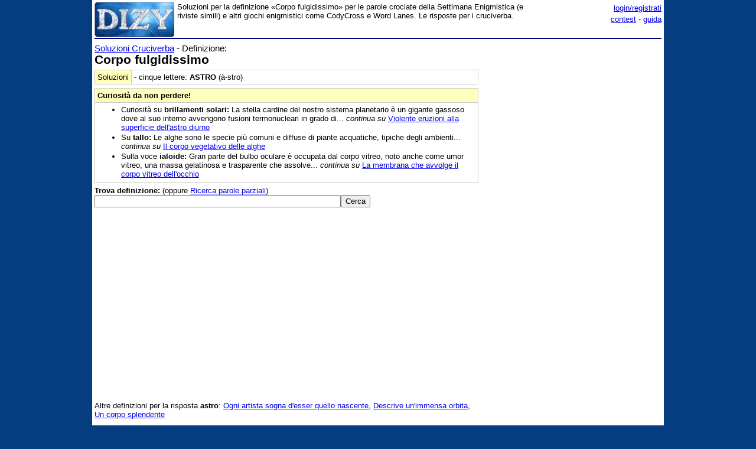

--- FILE ---
content_type: text/html;charset=utf-8
request_url: https://www.dizy.com/it/cruciverba/6422020156555264
body_size: 5563
content:

<!DOCTYPE html PUBLIC "-//W3C//DTD XHTML 1.0 Transitional//EN" "http://www.w3.org/TR/xhtml1/DTD/xhtml1-transitional.dtd"> 
<html xmlns="http://www.w3.org/1999/xhtml" dir="ltr" lang="it-IT"> 
<head>
<meta http-equiv="Content-Type" content="text/html; charset=UTF-8">
<title>Corpo fulgidissimo - Cruciverba</title>
<meta name="description" content="Soluzioni per la definizione «Corpo fulgidissimo» per le parole crociate della Settimana Enigmistica (e riviste simili) e altri giochi enigmistici come CodyCross e Word Lanes. Le risposte per i cruciverba.">
<link rel="canonical" href="https://www.dizy.com/it/cruciverba/6422020156555264">
<link href="/base.css" rel="stylesheet" type="text/css">
  <meta property="og:type" content="article" /> 
  <meta property="og:title" content="Corpo fulgidissimo - Cruciverba" /> 
  <meta property="og:image" content="" /> 
  <meta property="og:description" content="Soluzioni per la definizione «Corpo fulgidissimo» per le parole crociate della Settimana Enigmistica (e riviste simili) e altri giochi enigmistici come CodyCross e Word Lanes. Le risposte per i cruciverba." />

<script async src="https://securepubads.g.doubleclick.net/tag/js/gpt.js"></script>
<script>
  window.googletag = window.googletag || {cmd: []};
  googletag.cmd.push(function() {
    googletag.defineSlot('/1009190/Dizy_Gen_Top_300x250', [300, 250], 'div-gpt-ad-1647338464832-0').addService(googletag.pubads());
    googletag.defineSlot('/1009190/Dizy_Gen_Low2_300x250', [300, 250], 'div-gpt-ad-1647339061799-0').addService(googletag.pubads());
    googletag.pubads().enableSingleRequest();
    googletag.enableServices();
  });
</script>

<script async src="https://pagead2.googlesyndication.com/pagead/js/adsbygoogle.js?client=ca-pub-3141139295937589"
     crossorigin="anonymous"></script>

<meta name="viewport" content="width=device-width, initial-scale=1.0">
<!-- Takerate-->
<style>#rtbuzz_footerad,#rtbuzz_sticky{font-size:0;line-height:0}@media only screen and (max-width:970px){#rtbuzz_topmobile{min-height:300px}}@media only screen and (min-width:971px){#rtbuzz_insidepost{min-height:300px}}</style>

<script async type="text/javascript" src="//clickiocmp.com/t/consent_234656.js"></script>

<script>!function(){var M=document.createElement("div");M.className="azerion_privacy_privacy",M.style.position="fixed",M.style.padding="0",M.style.zIndex="9999",M.style.background="#f7f7f7",M.style.bottom="70px",M.style.left="0",M.style.boxSizing="border-box",M.style.fontFamily="Helvetica Neue,arial,sans-serif",M.style.fontWeight="400",M.style.fontSize="14px",M.style.lineHeight="14px",M.style["border-top-left-radius"]="3px",M.style["border-top-right-radius"]="3px",M.style["border-bottom-right-radius"]="3px",M.style["-webkit-border-top-left-radius"]="3px",M.style["-webkit-border-top-right-radius"]="3px",M.style["-webkit-border-bottom-right-radius"]="3px",M.style["-moz-border-radius-topleft"]="3px",M.style["-moz-border-radius-topright"]="3px",M.style["-moz-border-radius-bottomright"]="3px",M.style["writing-mode"]="tb-rl";var t=document.createElement("a");t.className="azerion_privacy_privacybutton",t.href="javascript:void(0)",t.onclick=function(){return void 0!==window.__lxG__consent__&&null!==window.__lxG__consent__.getState()&&window.__lxG__consent__.showConsent(),!1},t.style.padding="5px",t.style.display="block",t.style.textDecoration="none",t.style.color="#888",t.style.cursor="pointer",t.style.boxSizing="border-box",t.style.backgroundColor="transparent",M.appendChild(t);var w=document.createElement("img");w.className="azerion_privacy_privacyimg",w.src="[data-uri]",w.style.width="14px",w.style.height="14px",w.style.borderStyle="none",w.style.boxSizing="border-box",t.appendChild(w),t.innerHTML+="Privacy";var D=0;window.onscroll=function(){0==D&&(D++,document.body.appendChild(M))}}();</script>
<script src="https://adv.rtbuzz.net/w123717.js" async></script>
<script>window.RTBuzz=window.RTBuzz||{},window.RTBuzz.cmd=window.RTBuzz.cmd||[];</script>
<!-- /Takerate-->
</head>
<body>
<!-- Takerate sticky-->
<div id="rtbuzz_sticky"></div><script> window.RTBuzz.cmd.push("sticky");</script>
<!-- /Takerate -->
<!-- Global site tag (gtag.js) - Google Analytics -->
<script async src="https://www.googletagmanager.com/gtag/js?id=G-FZPXWHFY0E"></script>
<script>
  window.dataLayer = window.dataLayer || [];
  function gtag(){dataLayer.push(arguments);}
  gtag('js', new Date());

  gtag('config', 'G-FZPXWHFY0E');
  gtag('config', 'UA-19018137-8');
</script>

<div id="fb-root"></div>
<script>(function(d, s, id) {
  var js, fjs = d.getElementsByTagName(s)[0];
  if (d.getElementById(id)) return;
  js = d.createElement(s); js.id = id;
  js.src = "//connect.facebook.net/it_IT/sdk.js#xfbml=1&version=v2.8&appId=153271564764763";
  fjs.parentNode.insertBefore(js, fjs);
}(document, 'script', 'facebook-jssdk'));</script>
<div id="container">
<span style="float:left;width:135px;padding-right:5px;">
	<a href="/"><img border="0" src="/images/logomini.jpg" width=135px height=59px alt="Dizy - dizionario"></a>
</span>
<span style="float:right;width:234px;">
    <p style="text-align:right;margin:0;line-height:150%;"><a href="/login?backlink=%2Fit%2Fcruciverba%2F6422020156555264">login/registrati</a><br><a href="/it/foto/">contest</a> - <a href="/it/guida">guida</a></p>
</span>
<span style="overflow:hidden;">
	<div>Soluzioni per la definizione «Corpo fulgidissimo» per le parole crociate della Settimana Enigmistica (e riviste simili) e altri giochi enigmistici come CodyCross e Word Lanes. Le risposte per i cruciverba.</div>
</span>
<br style="clear:both;line-height:0.1;">
  
<hr color="#000080" style="margin-top:1px">

<span style="float:left;max-width:650px;">
 <div><div style="font-size: 15px;"><a href="/it/cruciverba/">Soluzioni Cruciverba</a> - Definizione:</div><h1>Corpo fulgidissimo</h1><table width="100%" cellpadding=4 cellspacing=0 class=sezione border=1 ><tr><td class=sezionesub width=20px>Soluzioni</td><td valign=top><span data-nosnippet>- cinque lettere: <b>ASTRO</b> (à-stro)</span></td></tr></table><table width="100%" cellpadding=4 cellspacing=0 class=sezione border=1 ><tr><td class=sezionesub><b>Curiosità da non perdere!</b></td></tr><tr><td valign=top><ul><li style="margin-bottom:2px">Curiosità su <b>brillamenti solari:</b> La stella cardine del nostro sistema planetario è un gigante gassoso dove al suo interno avvengono fusioni termonucleari in grado di... <i>continua su</i> <a href="/it/cruciverba/5378958026342400">Violente eruzioni alla superficie dell'astro diurno</a></li><li style="margin-bottom:2px">Su <b>tallo:</b> Le alghe sono le specie più comuni e diffuse di piante acquatiche, tipiche degli ambienti... <i>continua su</i> <a href="/it/cruciverba/5987172663689216">Il corpo vegetativo delle alghe</a></li><li style="margin-bottom:2px">Sulla voce <b>ialoide:</b> Gran parte del bulbo oculare è occupata dal corpo vitreo, noto anche come umor vitreo, una massa gelatinosa e trasparente che assolve... <i>continua su</i> <a href="/it/cruciverba/5037698927296512">La membrana che avvolge il corpo vitreo dell'occhio</a></li></ul></td></tr></table><br style="line-height:0.5"><form method="GET" action="/it/cruciverba/"><b>Trova definizione:</b> (oppure <a href="/it/cerca">Ricerca parole parziali</a>)<br><input type="text" name="q" size="50" value="" class="riduci"><input type="submit" value="Cerca"></form><p class=small></p><!-- Dizy.com-->
<!-- insidepost-->
<div id="rtbuzz_insidepost"></div><script> window.RTBuzz.cmd.push("insidepost");</script>
<!-- topmobile-->
<div id="rtbuzz_topmobile"></div><script> window.RTBuzz.cmd.push("topmobile");</script>
<br>Altre definizioni per la risposta <b><span data-nosnippet>astro</span></b>: <a href="/it/cruciverba/5996951003463680">Ogni artista sogna d'esser quello nascente</a>, <a href="/it/cruciverba/4685766879084544">Descrive un'immensa orbita</a>, <a href="/it/cruciverba/4965941300166656">Un corpo splendente</a><br><br>Definizioni che puoi trovare nei cruciverba e che contengono la parola <b>corpo</b>: <a href="/it/cruciverba/4504131700785152">Il Corpo delle forze dell'ordine negli aeroporti</a>; Il Corpo che tutelava il nostro patrimonio boschivo; Appendici del corpo; Riuscire a liberare il proprio corpo da sostanze nocive. <br><br><i>Altre definizioni che si possono trovare</i>: È agli esordi d'una brillante carriera; Farà carriera!; La scienza che ricerca l'origine della vita nello spazio; Strumento per verificare la rotta del velivolo; Uno strumento per verificare la rotta dell'aeromobile; La fisica che studia il moto dei satelliti artificiali.<br><br><i>Temi e categorie:</i> astronomia.<br><i>Parole associate:</i> sole, giove, stella, corpi, intorno, costellazione, pianeta, stelle e grande.<p class=small></p>Soluzioni per risolvere le seguenti domande nelle <b>parole crociate</b>: <ul style="line-height:150%;"><li><a href="/it/cruciverba/5079983738060800">Va battuto finché è caldo</a> (proverbi)</li><li><a href="/it/cruciverba/4962114970845184">Maometto è il suo profeta</a> (religione)</li><li><a href="/it/cruciverba/6717629266657280">Lavoro di intreccio al telaio - cruciverba</a></li><li><a href="/it/cruciverba/5685238448259072">Il Patacca tra le più popolari maschere</a></li><li><a href="/it/cruciverba/6175231604162560">Soluzione per: Lega reciprocamente due o più persone</a></li><li><a href="/it/cruciverba/6000607562039296">Ballano... col gatto assente</a> (modi di dire)</li><li><a href="/it/cruciverba/6489811764641792">Un minerale del ferro</a> (metalli, mineralogia)</li></ul><table width="100%" cellpadding=4 cellspacing=0 class=sezione border=1 ><tr><td class=sezionetitolo>Navigazione</td></tr><tr><td valign=top><a href="/it/voce/astro">Dizionario sulla parola <span data-nosnippet>astro</span></a>. Altre voci vicine alfabeticamente: <a href="/it/voce/astringenti">astringenti</a>, <a href="/it/voce/astringere">astringere</a> « <b>astro</b> » <a href="/it/voce/astrobiologia">astrobiologia</a>, <a href="/it/voce/astrobiologie">astrobiologie</a></td></tr><tr><td valign=top>Informazioni utili che puoi trovare sul sito: <a href="/it/voce/corpo/frasi">Frasi con corpo</a>, <a href="/it/cruciverba/len/5">Soluzioni con cinque lettere</a></td></tr></table><p class=small></p></div>
</span>
<span style="float:right;width:300px;">
 	
    <div class="nascondi">
<script async src="https://pagead2.googlesyndication.com/pagead/js/adsbygoogle.js?client=ca-pub-3141139295937589"
     crossorigin="anonymous"></script>
<!-- Dizy_RightAuto -->
<ins class="adsbygoogle"
     style="display:block"
     data-ad-client="ca-pub-3141139295937589"
     data-ad-slot="8992604251"
     data-ad-format="auto"
     data-full-width-responsive="true"></ins>
<script>
     (adsbygoogle = window.adsbygoogle || []).push({});
</script>
</div>
   	<p class=small><!-- /1009190/Dizy_Gen_Low2_300x250 --><div id='div-gpt-ad-1647339061799-0' style='min-width: 300px; min-height: 250px;'>  <script>    googletag.cmd.push(function() { googletag.display('div-gpt-ad-1647339061799-0'); });  </script></div>
</span>
<br style="clear:both;">
<script async src="https://pagead2.googlesyndication.com/pagead/js/adsbygoogle.js?client=ca-pub-3141139295937589"
     crossorigin="anonymous"></script>
<!-- Dizy_Bottom -->
<ins class="adsbygoogle"
     style="display:block"
     data-ad-client="ca-pub-3141139295937589"
     data-ad-slot="4501723392"
     data-ad-format="auto"
     data-full-width-responsive="true"></ins>
<script>
     (adsbygoogle = window.adsbygoogle || []).push({});
</script>
<table border="0" width="100%" cellspacing="2" bgcolor="#DAF5FC" >
  <caption>&nbsp;</caption>
  <tr>
    <td width="40%"><b><a href="/">Dizy</a>
      © 2013 - 2026 <a href="http://www.prometheo.it/">Prometheo</a></b>
     </td>    
    <td width="40%" align="right"><a href="/it/note/privacy">Informativa Privacy</a> - 
    	<a href="/it/note/avvertenze">Avvertenze</a>
    </td>
  </tr>
</table>

</div>
</body>
</html>

--- FILE ---
content_type: text/html; charset=utf-8
request_url: https://www.google.com/recaptcha/api2/aframe
body_size: 267
content:
<!DOCTYPE HTML><html><head><meta http-equiv="content-type" content="text/html; charset=UTF-8"></head><body><script nonce="TgzCciRNvu4Q9XlbjTPCpQ">/** Anti-fraud and anti-abuse applications only. See google.com/recaptcha */ try{var clients={'sodar':'https://pagead2.googlesyndication.com/pagead/sodar?'};window.addEventListener("message",function(a){try{if(a.source===window.parent){var b=JSON.parse(a.data);var c=clients[b['id']];if(c){var d=document.createElement('img');d.src=c+b['params']+'&rc='+(localStorage.getItem("rc::a")?sessionStorage.getItem("rc::b"):"");window.document.body.appendChild(d);sessionStorage.setItem("rc::e",parseInt(sessionStorage.getItem("rc::e")||0)+1);localStorage.setItem("rc::h",'1767534060902');}}}catch(b){}});window.parent.postMessage("_grecaptcha_ready", "*");}catch(b){}</script></body></html>